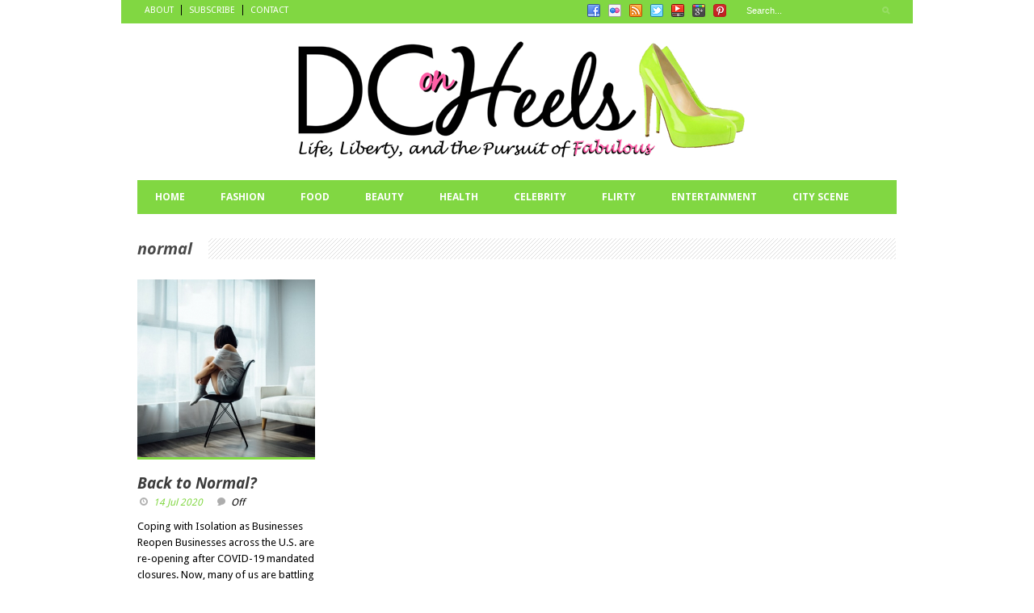

--- FILE ---
content_type: text/html; charset=UTF-8
request_url: http://dconheels.com/tag/normal/
body_size: 11150
content:
<!DOCTYPE html>
<!--[if lt IE 7]> <html class="no-js lt-ie9 lt-ie8 lt-ie7" dir="ltr" lang="en"> <![endif]-->
<!--[if IE 7]>    <html class="no-js lt-ie9 lt-ie8" dir="ltr" lang="en"> <![endif]-->
<!--[if IE 8]>    <html class="no-js lt-ie9" dir="ltr" lang="en"> <![endif]-->
<!--[if gt IE 8]><!--> <html class="no-js" dir="ltr" lang="en"> <!--<![endif]-->
<head>

	<!-- Basic Page Needs
  ================================================== -->
	<meta charset="UTF-8" />
	

	<!--[if lt IE 9]>
		<script src="http://html5shiv.googlecode.com/svn/trunk/html5.js"></script>
	<![endif]-->

	<!-- CSS
  ================================================== -->
	<link rel="stylesheet" href="http://dconheels.com/wp-content/themes/megazine/style.css" type="text/css" />
	
				<meta name="viewport" content="width=device-width, user-scalable=no">
		<link rel="stylesheet" href="http://dconheels.com/wp-content/themes/megazine/stylesheet/foundation-responsive.css">
		
	<!--[if IE 7]>
		<link rel="stylesheet" href="http://dconheels.com/wp-content/themes/megazine/stylesheet/ie7-style.css" /> 
	<![endif]-->	
	
		<style>img:is([sizes="auto" i], [sizes^="auto," i]) { contain-intrinsic-size: 3000px 1500px }</style>
	
		<!-- All in One SEO 4.7.5.1 - aioseo.com -->
		<title>normal | DC on Heels</title>
		<meta name="robots" content="max-image-preview:large" />
		<meta name="google-site-verification" content="google-site-verification=rwUgL1Tp6FrYKGwFdKzzZYwf9eoziOdQRB5fMBWkKXs" />
		<meta name="keywords" content="normal,reopen,covid-19,activities,participate,influenza,cold,medical facilitis,coronavirus,cautious,society,events,bank,gym,hair salon,art show,photo album,online,movie night,virus,community spread,meet-ups,virtual,home,faily,roommates,restaurants,bars,housemates,anger,souse,cook,garden,walk" />
		<link rel="canonical" href="http://dconheels.com/tag/normal/" />
		<meta name="generator" content="All in One SEO (AIOSEO) 4.7.5.1" />
		<meta name="google" content="nositelinkssearchbox" />
		<script type="application/ld+json" class="aioseo-schema">
			{"@context":"https:\/\/schema.org","@graph":[{"@type":"BreadcrumbList","@id":"http:\/\/dconheels.com\/tag\/normal\/#breadcrumblist","itemListElement":[{"@type":"ListItem","@id":"http:\/\/dconheels.com\/#listItem","position":1,"name":"Home","item":"http:\/\/dconheels.com\/","nextItem":"http:\/\/dconheels.com\/tag\/normal\/#listItem"},{"@type":"ListItem","@id":"http:\/\/dconheels.com\/tag\/normal\/#listItem","position":2,"name":"normal","previousItem":"http:\/\/dconheels.com\/#listItem"}]},{"@type":"CollectionPage","@id":"http:\/\/dconheels.com\/tag\/normal\/#collectionpage","url":"http:\/\/dconheels.com\/tag\/normal\/","name":"normal | DC on Heels","inLanguage":"en","isPartOf":{"@id":"http:\/\/dconheels.com\/#website"},"breadcrumb":{"@id":"http:\/\/dconheels.com\/tag\/normal\/#breadcrumblist"}},{"@type":"Organization","@id":"http:\/\/dconheels.com\/#organization","name":"DC on Heels","description":"Life, Liberty and the Pursuit of Fabulous","url":"http:\/\/dconheels.com\/"},{"@type":"WebSite","@id":"http:\/\/dconheels.com\/#website","url":"http:\/\/dconheels.com\/","name":"DC on Heels","description":"Life, Liberty and the Pursuit of Fabulous","inLanguage":"en","publisher":{"@id":"http:\/\/dconheels.com\/#organization"}}]}
		</script>
		<!-- All in One SEO -->

<link rel='dns-prefetch' href='//fonts.googleapis.com' />
<link rel="alternate" type="application/rss+xml" title="DC on Heels &raquo; Feed" href="http://dconheels.com/feed/" />
<link rel="alternate" type="application/rss+xml" title="DC on Heels &raquo; Comments Feed" href="http://dconheels.com/comments/feed/" />
<link rel="alternate" type="application/rss+xml" title="DC on Heels &raquo; normal Tag Feed" href="http://dconheels.com/tag/normal/feed/" />
<!-- This site is powered by Shareaholic - https://shareaholic.com -->
<script type='text/javascript' data-cfasync='false'>
  //<![CDATA[
    _SHR_SETTINGS = {"endpoints":{"local_recs_url":"http:\/\/dconheels.com\/wp-admin\/admin-ajax.php?action=shareaholic_permalink_related","share_counts_url":"http:\/\/dconheels.com\/wp-admin\/admin-ajax.php?action=shareaholic_share_counts_api"}};
  //]]>
</script>
<script type='text/javascript' data-cfasync='false'
        src='//apps.shareaholic.com/assets/pub/shareaholic.js'
        data-shr-siteid='0ae22f8e33bef02be80b3e84f60cb171' async='async' >
</script>

<!-- Shareaholic Content Tags -->
<meta name='shareaholic:site_name' content='DC on Heels' />
<meta name='shareaholic:language' content='en' />
<meta name='shareaholic:article_visibility' content='private' />
<meta name='shareaholic:site_id' content='0ae22f8e33bef02be80b3e84f60cb171' />
<meta name='shareaholic:wp_version' content='8.6.2' />

<!-- Shareaholic Content Tags End -->
<script type="text/javascript">
/* <![CDATA[ */
window._wpemojiSettings = {"baseUrl":"https:\/\/s.w.org\/images\/core\/emoji\/15.0.3\/72x72\/","ext":".png","svgUrl":"https:\/\/s.w.org\/images\/core\/emoji\/15.0.3\/svg\/","svgExt":".svg","source":{"concatemoji":"http:\/\/dconheels.com\/wp-includes\/js\/wp-emoji-release.min.js?ver=6.7.4"}};
/*! This file is auto-generated */
!function(i,n){var o,s,e;function c(e){try{var t={supportTests:e,timestamp:(new Date).valueOf()};sessionStorage.setItem(o,JSON.stringify(t))}catch(e){}}function p(e,t,n){e.clearRect(0,0,e.canvas.width,e.canvas.height),e.fillText(t,0,0);var t=new Uint32Array(e.getImageData(0,0,e.canvas.width,e.canvas.height).data),r=(e.clearRect(0,0,e.canvas.width,e.canvas.height),e.fillText(n,0,0),new Uint32Array(e.getImageData(0,0,e.canvas.width,e.canvas.height).data));return t.every(function(e,t){return e===r[t]})}function u(e,t,n){switch(t){case"flag":return n(e,"\ud83c\udff3\ufe0f\u200d\u26a7\ufe0f","\ud83c\udff3\ufe0f\u200b\u26a7\ufe0f")?!1:!n(e,"\ud83c\uddfa\ud83c\uddf3","\ud83c\uddfa\u200b\ud83c\uddf3")&&!n(e,"\ud83c\udff4\udb40\udc67\udb40\udc62\udb40\udc65\udb40\udc6e\udb40\udc67\udb40\udc7f","\ud83c\udff4\u200b\udb40\udc67\u200b\udb40\udc62\u200b\udb40\udc65\u200b\udb40\udc6e\u200b\udb40\udc67\u200b\udb40\udc7f");case"emoji":return!n(e,"\ud83d\udc26\u200d\u2b1b","\ud83d\udc26\u200b\u2b1b")}return!1}function f(e,t,n){var r="undefined"!=typeof WorkerGlobalScope&&self instanceof WorkerGlobalScope?new OffscreenCanvas(300,150):i.createElement("canvas"),a=r.getContext("2d",{willReadFrequently:!0}),o=(a.textBaseline="top",a.font="600 32px Arial",{});return e.forEach(function(e){o[e]=t(a,e,n)}),o}function t(e){var t=i.createElement("script");t.src=e,t.defer=!0,i.head.appendChild(t)}"undefined"!=typeof Promise&&(o="wpEmojiSettingsSupports",s=["flag","emoji"],n.supports={everything:!0,everythingExceptFlag:!0},e=new Promise(function(e){i.addEventListener("DOMContentLoaded",e,{once:!0})}),new Promise(function(t){var n=function(){try{var e=JSON.parse(sessionStorage.getItem(o));if("object"==typeof e&&"number"==typeof e.timestamp&&(new Date).valueOf()<e.timestamp+604800&&"object"==typeof e.supportTests)return e.supportTests}catch(e){}return null}();if(!n){if("undefined"!=typeof Worker&&"undefined"!=typeof OffscreenCanvas&&"undefined"!=typeof URL&&URL.createObjectURL&&"undefined"!=typeof Blob)try{var e="postMessage("+f.toString()+"("+[JSON.stringify(s),u.toString(),p.toString()].join(",")+"));",r=new Blob([e],{type:"text/javascript"}),a=new Worker(URL.createObjectURL(r),{name:"wpTestEmojiSupports"});return void(a.onmessage=function(e){c(n=e.data),a.terminate(),t(n)})}catch(e){}c(n=f(s,u,p))}t(n)}).then(function(e){for(var t in e)n.supports[t]=e[t],n.supports.everything=n.supports.everything&&n.supports[t],"flag"!==t&&(n.supports.everythingExceptFlag=n.supports.everythingExceptFlag&&n.supports[t]);n.supports.everythingExceptFlag=n.supports.everythingExceptFlag&&!n.supports.flag,n.DOMReady=!1,n.readyCallback=function(){n.DOMReady=!0}}).then(function(){return e}).then(function(){var e;n.supports.everything||(n.readyCallback(),(e=n.source||{}).concatemoji?t(e.concatemoji):e.wpemoji&&e.twemoji&&(t(e.twemoji),t(e.wpemoji)))}))}((window,document),window._wpemojiSettings);
/* ]]> */
</script>
<link rel='stylesheet' id='style-custom-css' href='http://dconheels.com/wp-content/themes/megazine/style-custom.css?ver=6.7.4' type='text/css' media='all' />
<link rel='stylesheet' id='Google-Font-css' href='http://fonts.googleapis.com/css?family=Droid+Sans%3Asubset%3Dlatin%3An%2Ci%2Cb%2Cbi%7CDroid+Serif%3Asubset%3Dlatin%3An%2Ci%2Cb%2Cbi%7COpen+Sans%3Asubset%3Dlatin%3An%2Ci%2Cb%2Cbi%7C&#038;ver=6.7.4' type='text/css' media='all' />
<style id='wp-emoji-styles-inline-css' type='text/css'>

	img.wp-smiley, img.emoji {
		display: inline !important;
		border: none !important;
		box-shadow: none !important;
		height: 1em !important;
		width: 1em !important;
		margin: 0 0.07em !important;
		vertical-align: -0.1em !important;
		background: none !important;
		padding: 0 !important;
	}
</style>
<link rel='stylesheet' id='wp-block-library-css' href='http://dconheels.com/wp-includes/css/dist/block-library/style.min.css?ver=6.7.4' type='text/css' media='all' />
<style id='classic-theme-styles-inline-css' type='text/css'>
/*! This file is auto-generated */
.wp-block-button__link{color:#fff;background-color:#32373c;border-radius:9999px;box-shadow:none;text-decoration:none;padding:calc(.667em + 2px) calc(1.333em + 2px);font-size:1.125em}.wp-block-file__button{background:#32373c;color:#fff;text-decoration:none}
</style>
<style id='global-styles-inline-css' type='text/css'>
:root{--wp--preset--aspect-ratio--square: 1;--wp--preset--aspect-ratio--4-3: 4/3;--wp--preset--aspect-ratio--3-4: 3/4;--wp--preset--aspect-ratio--3-2: 3/2;--wp--preset--aspect-ratio--2-3: 2/3;--wp--preset--aspect-ratio--16-9: 16/9;--wp--preset--aspect-ratio--9-16: 9/16;--wp--preset--color--black: #000000;--wp--preset--color--cyan-bluish-gray: #abb8c3;--wp--preset--color--white: #ffffff;--wp--preset--color--pale-pink: #f78da7;--wp--preset--color--vivid-red: #cf2e2e;--wp--preset--color--luminous-vivid-orange: #ff6900;--wp--preset--color--luminous-vivid-amber: #fcb900;--wp--preset--color--light-green-cyan: #7bdcb5;--wp--preset--color--vivid-green-cyan: #00d084;--wp--preset--color--pale-cyan-blue: #8ed1fc;--wp--preset--color--vivid-cyan-blue: #0693e3;--wp--preset--color--vivid-purple: #9b51e0;--wp--preset--gradient--vivid-cyan-blue-to-vivid-purple: linear-gradient(135deg,rgba(6,147,227,1) 0%,rgb(155,81,224) 100%);--wp--preset--gradient--light-green-cyan-to-vivid-green-cyan: linear-gradient(135deg,rgb(122,220,180) 0%,rgb(0,208,130) 100%);--wp--preset--gradient--luminous-vivid-amber-to-luminous-vivid-orange: linear-gradient(135deg,rgba(252,185,0,1) 0%,rgba(255,105,0,1) 100%);--wp--preset--gradient--luminous-vivid-orange-to-vivid-red: linear-gradient(135deg,rgba(255,105,0,1) 0%,rgb(207,46,46) 100%);--wp--preset--gradient--very-light-gray-to-cyan-bluish-gray: linear-gradient(135deg,rgb(238,238,238) 0%,rgb(169,184,195) 100%);--wp--preset--gradient--cool-to-warm-spectrum: linear-gradient(135deg,rgb(74,234,220) 0%,rgb(151,120,209) 20%,rgb(207,42,186) 40%,rgb(238,44,130) 60%,rgb(251,105,98) 80%,rgb(254,248,76) 100%);--wp--preset--gradient--blush-light-purple: linear-gradient(135deg,rgb(255,206,236) 0%,rgb(152,150,240) 100%);--wp--preset--gradient--blush-bordeaux: linear-gradient(135deg,rgb(254,205,165) 0%,rgb(254,45,45) 50%,rgb(107,0,62) 100%);--wp--preset--gradient--luminous-dusk: linear-gradient(135deg,rgb(255,203,112) 0%,rgb(199,81,192) 50%,rgb(65,88,208) 100%);--wp--preset--gradient--pale-ocean: linear-gradient(135deg,rgb(255,245,203) 0%,rgb(182,227,212) 50%,rgb(51,167,181) 100%);--wp--preset--gradient--electric-grass: linear-gradient(135deg,rgb(202,248,128) 0%,rgb(113,206,126) 100%);--wp--preset--gradient--midnight: linear-gradient(135deg,rgb(2,3,129) 0%,rgb(40,116,252) 100%);--wp--preset--font-size--small: 13px;--wp--preset--font-size--medium: 20px;--wp--preset--font-size--large: 36px;--wp--preset--font-size--x-large: 42px;--wp--preset--spacing--20: 0.44rem;--wp--preset--spacing--30: 0.67rem;--wp--preset--spacing--40: 1rem;--wp--preset--spacing--50: 1.5rem;--wp--preset--spacing--60: 2.25rem;--wp--preset--spacing--70: 3.38rem;--wp--preset--spacing--80: 5.06rem;--wp--preset--shadow--natural: 6px 6px 9px rgba(0, 0, 0, 0.2);--wp--preset--shadow--deep: 12px 12px 50px rgba(0, 0, 0, 0.4);--wp--preset--shadow--sharp: 6px 6px 0px rgba(0, 0, 0, 0.2);--wp--preset--shadow--outlined: 6px 6px 0px -3px rgba(255, 255, 255, 1), 6px 6px rgba(0, 0, 0, 1);--wp--preset--shadow--crisp: 6px 6px 0px rgba(0, 0, 0, 1);}:where(.is-layout-flex){gap: 0.5em;}:where(.is-layout-grid){gap: 0.5em;}body .is-layout-flex{display: flex;}.is-layout-flex{flex-wrap: wrap;align-items: center;}.is-layout-flex > :is(*, div){margin: 0;}body .is-layout-grid{display: grid;}.is-layout-grid > :is(*, div){margin: 0;}:where(.wp-block-columns.is-layout-flex){gap: 2em;}:where(.wp-block-columns.is-layout-grid){gap: 2em;}:where(.wp-block-post-template.is-layout-flex){gap: 1.25em;}:where(.wp-block-post-template.is-layout-grid){gap: 1.25em;}.has-black-color{color: var(--wp--preset--color--black) !important;}.has-cyan-bluish-gray-color{color: var(--wp--preset--color--cyan-bluish-gray) !important;}.has-white-color{color: var(--wp--preset--color--white) !important;}.has-pale-pink-color{color: var(--wp--preset--color--pale-pink) !important;}.has-vivid-red-color{color: var(--wp--preset--color--vivid-red) !important;}.has-luminous-vivid-orange-color{color: var(--wp--preset--color--luminous-vivid-orange) !important;}.has-luminous-vivid-amber-color{color: var(--wp--preset--color--luminous-vivid-amber) !important;}.has-light-green-cyan-color{color: var(--wp--preset--color--light-green-cyan) !important;}.has-vivid-green-cyan-color{color: var(--wp--preset--color--vivid-green-cyan) !important;}.has-pale-cyan-blue-color{color: var(--wp--preset--color--pale-cyan-blue) !important;}.has-vivid-cyan-blue-color{color: var(--wp--preset--color--vivid-cyan-blue) !important;}.has-vivid-purple-color{color: var(--wp--preset--color--vivid-purple) !important;}.has-black-background-color{background-color: var(--wp--preset--color--black) !important;}.has-cyan-bluish-gray-background-color{background-color: var(--wp--preset--color--cyan-bluish-gray) !important;}.has-white-background-color{background-color: var(--wp--preset--color--white) !important;}.has-pale-pink-background-color{background-color: var(--wp--preset--color--pale-pink) !important;}.has-vivid-red-background-color{background-color: var(--wp--preset--color--vivid-red) !important;}.has-luminous-vivid-orange-background-color{background-color: var(--wp--preset--color--luminous-vivid-orange) !important;}.has-luminous-vivid-amber-background-color{background-color: var(--wp--preset--color--luminous-vivid-amber) !important;}.has-light-green-cyan-background-color{background-color: var(--wp--preset--color--light-green-cyan) !important;}.has-vivid-green-cyan-background-color{background-color: var(--wp--preset--color--vivid-green-cyan) !important;}.has-pale-cyan-blue-background-color{background-color: var(--wp--preset--color--pale-cyan-blue) !important;}.has-vivid-cyan-blue-background-color{background-color: var(--wp--preset--color--vivid-cyan-blue) !important;}.has-vivid-purple-background-color{background-color: var(--wp--preset--color--vivid-purple) !important;}.has-black-border-color{border-color: var(--wp--preset--color--black) !important;}.has-cyan-bluish-gray-border-color{border-color: var(--wp--preset--color--cyan-bluish-gray) !important;}.has-white-border-color{border-color: var(--wp--preset--color--white) !important;}.has-pale-pink-border-color{border-color: var(--wp--preset--color--pale-pink) !important;}.has-vivid-red-border-color{border-color: var(--wp--preset--color--vivid-red) !important;}.has-luminous-vivid-orange-border-color{border-color: var(--wp--preset--color--luminous-vivid-orange) !important;}.has-luminous-vivid-amber-border-color{border-color: var(--wp--preset--color--luminous-vivid-amber) !important;}.has-light-green-cyan-border-color{border-color: var(--wp--preset--color--light-green-cyan) !important;}.has-vivid-green-cyan-border-color{border-color: var(--wp--preset--color--vivid-green-cyan) !important;}.has-pale-cyan-blue-border-color{border-color: var(--wp--preset--color--pale-cyan-blue) !important;}.has-vivid-cyan-blue-border-color{border-color: var(--wp--preset--color--vivid-cyan-blue) !important;}.has-vivid-purple-border-color{border-color: var(--wp--preset--color--vivid-purple) !important;}.has-vivid-cyan-blue-to-vivid-purple-gradient-background{background: var(--wp--preset--gradient--vivid-cyan-blue-to-vivid-purple) !important;}.has-light-green-cyan-to-vivid-green-cyan-gradient-background{background: var(--wp--preset--gradient--light-green-cyan-to-vivid-green-cyan) !important;}.has-luminous-vivid-amber-to-luminous-vivid-orange-gradient-background{background: var(--wp--preset--gradient--luminous-vivid-amber-to-luminous-vivid-orange) !important;}.has-luminous-vivid-orange-to-vivid-red-gradient-background{background: var(--wp--preset--gradient--luminous-vivid-orange-to-vivid-red) !important;}.has-very-light-gray-to-cyan-bluish-gray-gradient-background{background: var(--wp--preset--gradient--very-light-gray-to-cyan-bluish-gray) !important;}.has-cool-to-warm-spectrum-gradient-background{background: var(--wp--preset--gradient--cool-to-warm-spectrum) !important;}.has-blush-light-purple-gradient-background{background: var(--wp--preset--gradient--blush-light-purple) !important;}.has-blush-bordeaux-gradient-background{background: var(--wp--preset--gradient--blush-bordeaux) !important;}.has-luminous-dusk-gradient-background{background: var(--wp--preset--gradient--luminous-dusk) !important;}.has-pale-ocean-gradient-background{background: var(--wp--preset--gradient--pale-ocean) !important;}.has-electric-grass-gradient-background{background: var(--wp--preset--gradient--electric-grass) !important;}.has-midnight-gradient-background{background: var(--wp--preset--gradient--midnight) !important;}.has-small-font-size{font-size: var(--wp--preset--font-size--small) !important;}.has-medium-font-size{font-size: var(--wp--preset--font-size--medium) !important;}.has-large-font-size{font-size: var(--wp--preset--font-size--large) !important;}.has-x-large-font-size{font-size: var(--wp--preset--font-size--x-large) !important;}
:where(.wp-block-post-template.is-layout-flex){gap: 1.25em;}:where(.wp-block-post-template.is-layout-grid){gap: 1.25em;}
:where(.wp-block-columns.is-layout-flex){gap: 2em;}:where(.wp-block-columns.is-layout-grid){gap: 2em;}
:root :where(.wp-block-pullquote){font-size: 1.5em;line-height: 1.6;}
</style>
<link rel='stylesheet' id='superfish-css' href='http://dconheels.com/wp-content/themes/megazine/stylesheet/superfish.css?ver=6.7.4' type='text/css' media='all' />
<link rel='stylesheet' id='fancybox-css' href='http://dconheels.com/wp-content/themes/megazine/stylesheet/fancybox.css?ver=6.7.4' type='text/css' media='all' />
<link rel='stylesheet' id='fancybox-thumbs-css' href='http://dconheels.com/wp-content/themes/megazine/stylesheet/jquery.fancybox-thumbs.css?ver=6.7.4' type='text/css' media='all' />
<link rel='stylesheet' id='flex-slider-css' href='http://dconheels.com/wp-content/themes/megazine/stylesheet/flexslider.css?ver=6.7.4' type='text/css' media='all' />
<script type="text/javascript" src="http://dconheels.com/wp-includes/js/jquery/jquery.min.js?ver=3.7.1" id="jquery-core-js"></script>
<script type="text/javascript" src="http://dconheels.com/wp-includes/js/jquery/jquery-migrate.min.js?ver=3.4.1" id="jquery-migrate-js"></script>
<script type="text/javascript" src="http://dconheels.com/wp-content/themes/megazine/javascript/cufon.js?ver=1.0" id="Cufon-js"></script>
<script type="text/javascript" src="http://dconheels.com/wp-content/themes/megazine/javascript/jquery.fitvids.js?ver=1.0" id="fitvids-js"></script>
<link rel="https://api.w.org/" href="http://dconheels.com/wp-json/" /><link rel="alternate" title="JSON" type="application/json" href="http://dconheels.com/wp-json/wp/v2/tags/35225" /><link rel="EditURI" type="application/rsd+xml" title="RSD" href="http://dconheels.com/xmlrpc.php?rsd" />
<meta name="generator" content="WordPress 6.7.4" />
	
<!--[if lt IE 9]>
<style type="text/css">
	div.shortcode-dropcap.circle{
		z-index: 1000;
		position: relative;
		behavior: url(http://dconheels.com/wp-content/themes/megazine/stylesheet/ie-fix/PIE.php);
	}
	div.search-wrapper .search-text{ width: 185px; }
	div.feedback-wrapper a{ left: 0px; }
	div.top-navigation-left{ width: 50%; text-align: left; }
	span.hover-link, span.hover-video, span.hover-zoom{ display: none !important; }
	div.top-post-slider .flexslider ul.slides .flex-caption a{ display: block; }
	div.recent-comment-widget .recent-comment-widget-thumbnail{ width: 55px; }
</style>
<![endif]-->
<style type="text/css">.saboxplugin-wrap{-webkit-box-sizing:border-box;-moz-box-sizing:border-box;-ms-box-sizing:border-box;box-sizing:border-box;border:1px solid #eee;width:100%;clear:both;display:block;overflow:hidden;word-wrap:break-word;position:relative}.saboxplugin-wrap .saboxplugin-gravatar{float:left;padding:0 20px 20px 20px}.saboxplugin-wrap .saboxplugin-gravatar img{max-width:100px;height:auto;border-radius:0;}.saboxplugin-wrap .saboxplugin-authorname{font-size:18px;line-height:1;margin:20px 0 0 20px;display:block}.saboxplugin-wrap .saboxplugin-authorname a{text-decoration:none}.saboxplugin-wrap .saboxplugin-authorname a:focus{outline:0}.saboxplugin-wrap .saboxplugin-desc{display:block;margin:5px 20px}.saboxplugin-wrap .saboxplugin-desc a{text-decoration:underline}.saboxplugin-wrap .saboxplugin-desc p{margin:5px 0 12px}.saboxplugin-wrap .saboxplugin-web{margin:0 20px 15px;text-align:left}.saboxplugin-wrap .sab-web-position{text-align:right}.saboxplugin-wrap .saboxplugin-web a{color:#ccc;text-decoration:none}.saboxplugin-wrap .saboxplugin-socials{position:relative;display:block;background:#fcfcfc;padding:5px;border-top:1px solid #eee}.saboxplugin-wrap .saboxplugin-socials a svg{width:20px;height:20px}.saboxplugin-wrap .saboxplugin-socials a svg .st2{fill:#fff; transform-origin:center center;}.saboxplugin-wrap .saboxplugin-socials a svg .st1{fill:rgba(0,0,0,.3)}.saboxplugin-wrap .saboxplugin-socials a:hover{opacity:.8;-webkit-transition:opacity .4s;-moz-transition:opacity .4s;-o-transition:opacity .4s;transition:opacity .4s;box-shadow:none!important;-webkit-box-shadow:none!important}.saboxplugin-wrap .saboxplugin-socials .saboxplugin-icon-color{box-shadow:none;padding:0;border:0;-webkit-transition:opacity .4s;-moz-transition:opacity .4s;-o-transition:opacity .4s;transition:opacity .4s;display:inline-block;color:#fff;font-size:0;text-decoration:inherit;margin:5px;-webkit-border-radius:0;-moz-border-radius:0;-ms-border-radius:0;-o-border-radius:0;border-radius:0;overflow:hidden}.saboxplugin-wrap .saboxplugin-socials .saboxplugin-icon-grey{text-decoration:inherit;box-shadow:none;position:relative;display:-moz-inline-stack;display:inline-block;vertical-align:middle;zoom:1;margin:10px 5px;color:#444;fill:#444}.clearfix:after,.clearfix:before{content:' ';display:table;line-height:0;clear:both}.ie7 .clearfix{zoom:1}.saboxplugin-socials.sabox-colored .saboxplugin-icon-color .sab-twitch{border-color:#38245c}.saboxplugin-socials.sabox-colored .saboxplugin-icon-color .sab-addthis{border-color:#e91c00}.saboxplugin-socials.sabox-colored .saboxplugin-icon-color .sab-behance{border-color:#003eb0}.saboxplugin-socials.sabox-colored .saboxplugin-icon-color .sab-delicious{border-color:#06c}.saboxplugin-socials.sabox-colored .saboxplugin-icon-color .sab-deviantart{border-color:#036824}.saboxplugin-socials.sabox-colored .saboxplugin-icon-color .sab-digg{border-color:#00327c}.saboxplugin-socials.sabox-colored .saboxplugin-icon-color .sab-dribbble{border-color:#ba1655}.saboxplugin-socials.sabox-colored .saboxplugin-icon-color .sab-facebook{border-color:#1e2e4f}.saboxplugin-socials.sabox-colored .saboxplugin-icon-color .sab-flickr{border-color:#003576}.saboxplugin-socials.sabox-colored .saboxplugin-icon-color .sab-github{border-color:#264874}.saboxplugin-socials.sabox-colored .saboxplugin-icon-color .sab-google{border-color:#0b51c5}.saboxplugin-socials.sabox-colored .saboxplugin-icon-color .sab-googleplus{border-color:#96271a}.saboxplugin-socials.sabox-colored .saboxplugin-icon-color .sab-html5{border-color:#902e13}.saboxplugin-socials.sabox-colored .saboxplugin-icon-color .sab-instagram{border-color:#1630aa}.saboxplugin-socials.sabox-colored .saboxplugin-icon-color .sab-linkedin{border-color:#00344f}.saboxplugin-socials.sabox-colored .saboxplugin-icon-color .sab-pinterest{border-color:#5b040e}.saboxplugin-socials.sabox-colored .saboxplugin-icon-color .sab-reddit{border-color:#992900}.saboxplugin-socials.sabox-colored .saboxplugin-icon-color .sab-rss{border-color:#a43b0a}.saboxplugin-socials.sabox-colored .saboxplugin-icon-color .sab-sharethis{border-color:#5d8420}.saboxplugin-socials.sabox-colored .saboxplugin-icon-color .sab-skype{border-color:#00658a}.saboxplugin-socials.sabox-colored .saboxplugin-icon-color .sab-soundcloud{border-color:#995200}.saboxplugin-socials.sabox-colored .saboxplugin-icon-color .sab-spotify{border-color:#0f612c}.saboxplugin-socials.sabox-colored .saboxplugin-icon-color .sab-stackoverflow{border-color:#a95009}.saboxplugin-socials.sabox-colored .saboxplugin-icon-color .sab-steam{border-color:#006388}.saboxplugin-socials.sabox-colored .saboxplugin-icon-color .sab-user_email{border-color:#b84e05}.saboxplugin-socials.sabox-colored .saboxplugin-icon-color .sab-stumbleUpon{border-color:#9b280e}.saboxplugin-socials.sabox-colored .saboxplugin-icon-color .sab-tumblr{border-color:#10151b}.saboxplugin-socials.sabox-colored .saboxplugin-icon-color .sab-twitter{border-color:#0967a0}.saboxplugin-socials.sabox-colored .saboxplugin-icon-color .sab-vimeo{border-color:#0d7091}.saboxplugin-socials.sabox-colored .saboxplugin-icon-color .sab-windows{border-color:#003f71}.saboxplugin-socials.sabox-colored .saboxplugin-icon-color .sab-whatsapp{border-color:#003f71}.saboxplugin-socials.sabox-colored .saboxplugin-icon-color .sab-wordpress{border-color:#0f3647}.saboxplugin-socials.sabox-colored .saboxplugin-icon-color .sab-yahoo{border-color:#14002d}.saboxplugin-socials.sabox-colored .saboxplugin-icon-color .sab-youtube{border-color:#900}.saboxplugin-socials.sabox-colored .saboxplugin-icon-color .sab-xing{border-color:#000202}.saboxplugin-socials.sabox-colored .saboxplugin-icon-color .sab-mixcloud{border-color:#2475a0}.saboxplugin-socials.sabox-colored .saboxplugin-icon-color .sab-vk{border-color:#243549}.saboxplugin-socials.sabox-colored .saboxplugin-icon-color .sab-medium{border-color:#00452c}.saboxplugin-socials.sabox-colored .saboxplugin-icon-color .sab-quora{border-color:#420e00}.saboxplugin-socials.sabox-colored .saboxplugin-icon-color .sab-meetup{border-color:#9b181c}.saboxplugin-socials.sabox-colored .saboxplugin-icon-color .sab-goodreads{border-color:#000}.saboxplugin-socials.sabox-colored .saboxplugin-icon-color .sab-snapchat{border-color:#999700}.saboxplugin-socials.sabox-colored .saboxplugin-icon-color .sab-500px{border-color:#00557f}.saboxplugin-socials.sabox-colored .saboxplugin-icon-color .sab-mastodont{border-color:#185886}.sabox-plus-item{margin-bottom:20px}@media screen and (max-width:480px){.saboxplugin-wrap{text-align:center}.saboxplugin-wrap .saboxplugin-gravatar{float:none;padding:20px 0;text-align:center;margin:0 auto;display:block}.saboxplugin-wrap .saboxplugin-gravatar img{float:none;display:inline-block;display:-moz-inline-stack;vertical-align:middle;zoom:1}.saboxplugin-wrap .saboxplugin-desc{margin:0 10px 20px;text-align:center}.saboxplugin-wrap .saboxplugin-authorname{text-align:center;margin:10px 0 20px}}body .saboxplugin-authorname a,body .saboxplugin-authorname a:hover{box-shadow:none;-webkit-box-shadow:none}a.sab-profile-edit{font-size:16px!important;line-height:1!important}.sab-edit-settings a,a.sab-profile-edit{color:#0073aa!important;box-shadow:none!important;-webkit-box-shadow:none!important}.sab-edit-settings{margin-right:15px;position:absolute;right:0;z-index:2;bottom:10px;line-height:20px}.sab-edit-settings i{margin-left:5px}.saboxplugin-socials{line-height:1!important}.rtl .saboxplugin-wrap .saboxplugin-gravatar{float:right}.rtl .saboxplugin-wrap .saboxplugin-authorname{display:flex;align-items:center}.rtl .saboxplugin-wrap .saboxplugin-authorname .sab-profile-edit{margin-right:10px}.rtl .sab-edit-settings{right:auto;left:0}img.sab-custom-avatar{max-width:75px;}.saboxplugin-wrap {border-color:#81d742;}.saboxplugin-wrap .saboxplugin-socials {border-color:#81d742;}.saboxplugin-wrap {background-color:#ffffff;}.saboxplugin-wrap .saboxplugin-authorname a,.saboxplugin-wrap .saboxplugin-authorname span {color:#81d742;}.saboxplugin-wrap {margin-top:0px; margin-bottom:0px; padding: 0px 0px }.saboxplugin-wrap .saboxplugin-authorname {font-size:18px; line-height:25px;}.saboxplugin-wrap .saboxplugin-desc p, .saboxplugin-wrap .saboxplugin-desc {font-size:14px !important; line-height:21px !important;}.saboxplugin-wrap .saboxplugin-web {font-size:14px;}.saboxplugin-wrap .saboxplugin-socials a svg {width:18px;height:18px;}</style>		<style type="text/css" id="wp-custom-css">
			img.size-large {    width: 100%;}
.wp-caption img{    width : 100% !important;  }		</style>
		<link rel="shortcut icon" href="http://dconheels.com/wp-content/uploads/2012/10/favicon.ico" type="image/x-icon" /><link rel="image_src" href="http://dconheels.com/wp-content/uploads/2020/07/anthony-tran-vXymirxr5ac-unsplash-150x150.jpg" />	
</head>
<body class="archive tag tag-normal tag-35225">

<div class="body-wrapper">
<div class="container-wrapper">
				<div class="top-navigation-wrapper container wrapper">
			<div class="top-navigation ">
				<div class="top-navigation-left"><div class="menu-top-menu-container"><ul id="menu-top-menu" class="menu"><li id="menu-item-13835" class="menu-item menu-item-type-post_type menu-item-object-page menu-item-13835"><a href="http://dconheels.com/about/">ABOUT</a></li>
<li id="menu-item-11016" class="menu-item menu-item-type-custom menu-item-object-custom menu-item-11016"><a href="http://dconheels.com/?feed=rss2">SUBSCRIBE</a></li>
<li id="menu-item-40812" class="menu-item menu-item-type-post_type menu-item-object-page menu-item-40812"><a href="http://dconheels.com/contact/">CONTACT</a></li>
</ul></div></div>				
				<div class="top-navigation-right">
					<!-- Get Social Icons -->
					<div id="gdl-social-icon" class="social-wrapper">
						<div class="social-icon-wrapper">
							<div class="social-icon"><a target="_blank" href="http://www.facebook.com/dconheels"><img src="http://dconheels.com/wp-content/themes/megazine/images/icon/social-icon/facebook.png" alt="facebook"/></a></div><div class="social-icon"><a target="_blank" href="http://www.flickr.com/people/dconheels"><img src="http://dconheels.com/wp-content/themes/megazine/images/icon/social-icon/flickr.png" alt="flickr"/></a></div><div class="social-icon"><a target="_blank" href="http://dconheels.com/feed"><img src="http://dconheels.com/wp-content/themes/megazine/images/icon/social-icon/rss.png" alt="rss"/></a></div><div class="social-icon"><a target="_blank" href="http://twitter.com/dconheels"><img src="http://dconheels.com/wp-content/themes/megazine/images/icon/social-icon/twitter.png" alt="twitter"/></a></div><div class="social-icon"><a target="_blank" href="http://www.youtube.com/dconheels"><img src="http://dconheels.com/wp-content/themes/megazine/images/icon/social-icon/youtube.png" alt="youtube"/></a></div><div class="social-icon"><a target="_blank" href="http://plus.google.com/117679853643769403487"><img src="http://dconheels.com/wp-content/themes/megazine/images/icon/social-icon/google-plus.png" alt="google_plus"/></a></div><div class="social-icon"><a target="_blank" href="http://pinterest.com/vanessacamozzi/"><img src="http://dconheels.com/wp-content/themes/megazine/images/icon/social-icon/pinterest.png" alt="pinterest"/></a></div>						</div> <!-- social icon wrapper -->
					</div> <!-- social wrapper -->	

					<!-- search form -->
										<div class="top-search-form">
						<div class="search-wrapper">
							<div class="gdl-search-form">
								<form method="get" id="searchform" action="http://dconheels.com/">
																		<div class="search-text">
										<input type="text" value="Search..." name="s" id="s" autocomplete="off" data-default="Search..." />
									</div>
									<input type="submit" id="searchsubmit" />
									<div class="clear"></div>
								</form>
							</div>
						</div>		
					</div>		
										
					
				</div> <!-- top navigation right -->
				
				<div class="clear"></div>
			</div> <!-- top navigation -->
			<div class="top-navigation-wrapper-gimmick"></div>
		</div> <!-- top navigation wrapper -->
	 

	<div class="header-wrapper main container">
			
		<!-- Get Logo -->
		<div class="logo-wrapper">
			<a href="http://dconheels.com"><img src="http://dconheels.com/wp-content/uploads/2012/09/dcoh_logo.png" alt=""/></a>		</div>
		
		<!-- Navigation -->
		<div class="clear"></div>
		<div class="wpsr_floatbts_anchor"></div>
		<div class="gdl-navigation-wrapper">
			<div class="responsive-menu-wrapper"><select id="menu-main" class="menu dropdown-menu"><option value="" class="blank">&#8212; Main Menu &#8212;</option><option class="menu-item menu-item-type-post_type menu-item-object-page menu-item-home menu-item-8494 menu-item-depth-0" value="http://dconheels.com/">HOME</option>
<option class="menu-item menu-item-type-post_type menu-item-object-page menu-item-9872 menu-item-depth-0" value="http://dconheels.com/fashion-2/">FASHION</option>
<option class="menu-item menu-item-type-post_type menu-item-object-page menu-item-9874 menu-item-depth-0" value="http://dconheels.com/foodie/">FOOD</option>
<option class="menu-item menu-item-type-post_type menu-item-object-page menu-item-9877 menu-item-depth-0" value="http://dconheels.com/beauty/">BEAUTY</option>
<option class="menu-item menu-item-type-post_type menu-item-object-page menu-item-9879 menu-item-depth-0" value="http://dconheels.com/healthy/">HEALTH</option>
<option class="menu-item menu-item-type-post_type menu-item-object-page menu-item-9882 menu-item-depth-0" value="http://dconheels.com/celebrity/">CELEBRITY</option>
<option class="menu-item menu-item-type-post_type menu-item-object-page menu-item-9886 menu-item-depth-0" value="http://dconheels.com/flirty/">FLIRTY</option>
<option class="menu-item menu-item-type-post_type menu-item-object-page menu-item-9887 menu-item-depth-0" value="http://dconheels.com/entertainment/">ENTERTAINMENT</option>
<option class="menu-item menu-item-type-post_type menu-item-object-page menu-item-13850 menu-item-depth-0" value="http://dconheels.com/city-scene/">CITY SCENE</option>
</select></div><div class="navigation-wrapper"><div id="main-superfish-wrapper" class="menu-wrapper"><ul id="menu-main-1" class="sf-menu"><li id="menu-item-8494" class="menu-item menu-item-type-post_type menu-item-object-page menu-item-home menu-item-8494"><a href="http://dconheels.com/">HOME</a></li>
<li id="menu-item-9872" class="menu-item menu-item-type-post_type menu-item-object-page menu-item-9872"><a href="http://dconheels.com/fashion-2/">FASHION</a></li>
<li id="menu-item-9874" class="menu-item menu-item-type-post_type menu-item-object-page menu-item-9874"><a href="http://dconheels.com/foodie/">FOOD</a></li>
<li id="menu-item-9877" class="menu-item menu-item-type-post_type menu-item-object-page menu-item-9877"><a href="http://dconheels.com/beauty/">BEAUTY</a></li>
<li id="menu-item-9879" class="menu-item menu-item-type-post_type menu-item-object-page menu-item-9879"><a href="http://dconheels.com/healthy/">HEALTH</a></li>
<li id="menu-item-9882" class="menu-item menu-item-type-post_type menu-item-object-page menu-item-9882"><a href="http://dconheels.com/celebrity/">CELEBRITY</a></li>
<li id="menu-item-9886" class="menu-item menu-item-type-post_type menu-item-object-page menu-item-9886"><a href="http://dconheels.com/flirty/">FLIRTY</a></li>
<li id="menu-item-9887" class="menu-item menu-item-type-post_type menu-item-object-page menu-item-9887"><a href="http://dconheels.com/entertainment/">ENTERTAINMENT</a></li>
<li id="menu-item-13850" class="menu-item menu-item-type-post_type menu-item-object-page menu-item-13850"><a href="http://dconheels.com/city-scene/">CITY SCENE</a></li>
</ul></div></div>			<div class="clear"></div>
		</div>
		
	</div> <!-- header wrapper container -->
	
	<div class="content-wrapper main container">
	
				<div class="page-wrapper archive-page ">
		<div class="row"><div class="gdl-page-left mb0 twelve columns"><div class="row"><div class="gdl-page-item mb20 twelve columns"><div class="gdl-header-wrapper"><h1 class="gdl-header-title">normal</h1><div class="gdl-header-gimmick right"></div><div class="clear"></div></div><div id="blog-item-holder" class="blog-item-holder"><div class="row"><div class="three columns gdl-blog-grid"><div class="blog-content-wrapper"><div class="blog-media-wrapper gdl-image"><a href="http://dconheels.com/2020/07/14/back-to-normal/"><img src="http://dconheels.com/wp-content/uploads/2020/07/anthony-tran-vXymirxr5ac-unsplash-380x380.jpg" alt="A woman sits on a chair in her living room looking out the window. (Photo: Anthony Tran/Unsplash)"/></a></div><div class="blog-context-wrapper"><h2 class="blog-title"><a href="http://dconheels.com/2020/07/14/back-to-normal/">Back to Normal?</a></h2><div class="blog-info-wrapper"><div class="blog-date-wrapper"><a href="http://dconheels.com/2020/07/14/" >14 Jul 2020</a></div><div class="blog-author"><a href="http://dconheels.com/author/guestcontributor/" title="Posts by Guest Author" rel="author">Guest Author</a></div><div class="blog-comment"><span>Off</span></div><div class="blog-tag"><a href="http://dconheels.com/tag/activities/" rel="tag">activities</a>, <a href="http://dconheels.com/tag/anger/" rel="tag">anger</a>, <a href="http://dconheels.com/tag/art-show/" rel="tag">art show</a>, <a href="http://dconheels.com/tag/bank/" rel="tag">bank</a>, <a href="http://dconheels.com/tag/bars/" rel="tag">Bars</a>, <a href="http://dconheels.com/tag/cautious/" rel="tag">cautious</a>, <a href="http://dconheels.com/tag/cold/" rel="tag">cold</a>, <a href="http://dconheels.com/tag/community-spread/" rel="tag">community spread</a>, <a href="http://dconheels.com/tag/cook/" rel="tag">cook</a>, <a href="http://dconheels.com/tag/coronavirus/" rel="tag">coronavirus</a>, <a href="http://dconheels.com/tag/covid-19/" rel="tag">COVID-19</a>, <a href="http://dconheels.com/tag/events/" rel="tag">events</a>, <a href="http://dconheels.com/tag/faily/" rel="tag">faily</a>, <a href="http://dconheels.com/tag/garden/" rel="tag">garden</a>, <a href="http://dconheels.com/tag/gym/" rel="tag">gym</a>, <a href="http://dconheels.com/tag/hair-salon/" rel="tag">hair salon</a>, <a href="http://dconheels.com/tag/home/" rel="tag">Home</a>, <a href="http://dconheels.com/tag/housemates/" rel="tag">housemates</a>, <a href="http://dconheels.com/tag/influenza/" rel="tag">influenza</a>, <a href="http://dconheels.com/tag/medical-facilitis/" rel="tag">medical facilitis</a>, <a href="http://dconheels.com/tag/meet-ups/" rel="tag">meet ups</a>, <a href="http://dconheels.com/tag/movie-night/" rel="tag">movie night</a>, <a href="http://dconheels.com/tag/normal/" rel="tag">normal</a>, <a href="http://dconheels.com/tag/online/" rel="tag">online</a>, <a href="http://dconheels.com/tag/participate/" rel="tag">participate</a>, <a href="http://dconheels.com/tag/photo-album/" rel="tag">photo album</a>, <a href="http://dconheels.com/tag/reopen/" rel="tag">reopen</a>, <a href="http://dconheels.com/tag/restaurants/" rel="tag">restaurants</a>, <a href="http://dconheels.com/tag/roommates/" rel="tag">roommates</a>, <a href="http://dconheels.com/tag/society/" rel="tag">Society</a>, <a href="http://dconheels.com/tag/souse/" rel="tag">souse</a>, <a href="http://dconheels.com/tag/virtual/" rel="tag">virtual</a>, <a href="http://dconheels.com/tag/virus/" rel="tag">virus</a>, <a href="http://dconheels.com/tag/walk/" rel="tag">walk</a></div><div class="clear"></div></div><div class="blog-content">Coping with Isolation as Businesses Reopen Businesses across the U.S. are re-opening after COVID-19 mandated closures. Now, many of us are battling with the desire to participate in our usual summer social activities yet still understand that it is too soon to return to our<div class="clear"></div><a class="blog-continue-reading" href="http://dconheels.com/2020/07/14/back-to-normal/"> Read More</a><div class="clear"></div></div></div><div class="clear"></div></div></div></div></div><div class="clear"></div></div><div class="clear"></div></div></div><div class="clear"></div></div>		<div class="clear"></div>
	</div> <!-- page wrapper -->
	</div> <!-- content wrapper -->
	
	<!-- Get Footer Widget -->
				<div class="footer-top-bar"></div>	
		<div class="footer-wrapper container">
			<div class="footer-container">
				<div class="footer-widget-wrapper">
					<div class="row">
						<div class="four columns gdl-footer-1 mb0"></div><div class="four columns gdl-footer-2 mb0"><div class="custom-sidebar"><h3 class="custom-sidebar-title">Contact Us:</h3>		<div class="contact-form-wrapper">
			<form class="gdl-contact-form">
				<ol class="forms">
					<li class="form-input">
						<strong>Name *</strong>
						<input type="text" name="name" class="require-field" />
						<div class="error">* Please enter your name</div>
					</li>
					<li class="form-input">
						<strong>Email *</strong>
						<input type="text" name="email" class="require-field email" />
						<div class="error">* Please enter a valid email address</div>
					</li>
					<li class="form-textarea"><strong>Message *</strong>
						<textarea name="message" class="require-field"></textarea>
						<div class="error">* Please enter message</div> 
					</li>
					<li><input type="hidden" name="receiver" value="dcoheditor@gmail.com"></li>
					<li class="sending-result" id="sending-result" ><div class="message-box-wrapper green"></div></li>
					<li class="buttons">
						<button type="submit" class="contact-submit button">Submit</button>
						<div class="contact-loading"></div>
					</li>
				</ol>
			</form>
			<div class="clear"></div>
		</div>	
		</div></div><div class="four columns gdl-footer-3 mb0"></div>						<div class="clear"></div>
					</div> <!-- close row -->
				</div>
			</div> 
		</div><!-- footer wrapper -->
		
	<!-- Get Copyright Text -->
				<div class="copyright-container container">
			<div class="copyright-wrapper">
				<div class="copyright-left">
					Copyright DC on Heels				</div> 
				<div class="copyright-right">
					All Rights Reserved | DC on Heels				</div> 
				<div class="clear"></div>
			</div>
		</div>
		
	
</div> <!-- container wrapper -->
</div> <!-- body wrapper -->
	
<script type="text/javascript">jQuery(document).ready(function(){Cufon.replace('.stunning-text-title', {fontFamily: 'Museo Sans'});});</script>	<script>
		var getElementsByClassName=function(a,b,c){if(document.getElementsByClassName){getElementsByClassName=function(a,b,c){c=c||document;var d=c.getElementsByClassName(a),e=b?new RegExp("\\b"+b+"\\b","i"):null,f=[],g;for(var h=0,i=d.length;h<i;h+=1){g=d[h];if(!e||e.test(g.nodeName)){f.push(g)}}return f}}else if(document.evaluate){getElementsByClassName=function(a,b,c){b=b||"*";c=c||document;var d=a.split(" "),e="",f="http://www.w3.org/1999/xhtml",g=document.documentElement.namespaceURI===f?f:null,h=[],i,j;for(var k=0,l=d.length;k<l;k+=1){e+="[contains(concat(' ', @class, ' '), ' "+d[k]+" ')]"}try{i=document.evaluate(".//"+b+e,c,g,0,null)}catch(m){i=document.evaluate(".//"+b+e,c,null,0,null)}while(j=i.iterateNext()){h.push(j)}return h}}else{getElementsByClassName=function(a,b,c){b=b||"*";c=c||document;var d=a.split(" "),e=[],f=b==="*"&&c.all?c.all:c.getElementsByTagName(b),g,h=[],i;for(var j=0,k=d.length;j<k;j+=1){e.push(new RegExp("(^|\\s)"+d[j]+"(\\s|$)"))}for(var l=0,m=f.length;l<m;l+=1){g=f[l];i=false;for(var n=0,o=e.length;n<o;n+=1){i=e[n].test(g.className);if(!i){break}}if(i){h.push(g)}}return h}}return getElementsByClassName(a,b,c)},
			dropdowns = getElementsByClassName( 'dropdown-menu' );
		for ( i=0; i<dropdowns.length; i++ )
			dropdowns[i].onchange = function(){ if ( this.value != '' ) window.location.href = this.value; }
	</script>
	<script type="text/javascript" src="http://dconheels.com/wp-content/themes/megazine/javascript/cufon/Museo_Sans_500.font.js?ver=1.0" id="Museo Sans-js"></script>
<script type="text/javascript" src="http://dconheels.com/wp-content/themes/megazine/javascript/superfish.js?ver=1.0" id="superfish-js"></script>
<script type="text/javascript" src="http://dconheels.com/wp-content/themes/megazine/javascript/supersub.js?ver=1.0" id="supersub-js"></script>
<script type="text/javascript" src="http://dconheels.com/wp-content/themes/megazine/javascript/hoverIntent.js?ver=1.0" id="hover-intent-js"></script>
<script type="text/javascript" src="http://dconheels.com/wp-content/themes/megazine/javascript/jquery.easing.js?ver=1.0" id="easing-js"></script>
<script type="text/javascript" id="fancybox-js-extra">
/* <![CDATA[ */
var ATTR = {"enable":"enable","width":"80","height":"45"};
/* ]]> */
</script>
<script type="text/javascript" src="http://dconheels.com/wp-content/themes/megazine/javascript/jquery.fancybox.js?ver=1.0" id="fancybox-js"></script>
<script type="text/javascript" src="http://dconheels.com/wp-content/themes/megazine/javascript/jquery.fancybox-media.js?ver=1.0" id="fancybox-media-js"></script>
<script type="text/javascript" src="http://dconheels.com/wp-content/themes/megazine/javascript/jquery.fancybox-thumbs.js?ver=1.0" id="fancybox-thumbs-js"></script>
<script type="text/javascript" src="http://dconheels.com/wp-content/themes/megazine/javascript/gdl-scripts.js?ver=1.0" id="gdl-scripts-js"></script>
<script type="text/javascript" id="flex-slider-js-extra">
/* <![CDATA[ */
var FLEX = {"animation":"fade","pauseOnHover":"enable","controlNav":"enable","directionNav":"enable","animationSpeed":"600","slideshowSpeed":"12000","pauseOnAction":"disable","thumbnail_width":"75","thumbnail_height":"50","controlsContainer":".flexslider"};
/* ]]> */
</script>
<script type="text/javascript" src="http://dconheels.com/wp-content/themes/megazine/javascript/jquery.flexslider.js?ver=1.0" id="flex-slider-js"></script>
<script type="text/javascript" id="contact-form-js-extra">
/* <![CDATA[ */
var MyAjax = {"ajaxurl":"http:\/\/dconheels.com\/wp-admin\/admin-ajax.php"};
/* ]]> */
</script>
<script type="text/javascript" src="http://dconheels.com/wp-content/themes/megazine/javascript/gdl-contactform.js?ver=1.0" id="contact-form-js"></script>

<script type="text/javascript">

  var _gaq = _gaq || [];
  _gaq.push(['_setAccount', 'UA-37358305-1']);
  _gaq.push(['_trackPageview']);

  (function() {
    var ga = document.createElement('script'); ga.type = 'text/javascript'; ga.async = true;
    ga.src = ('https:' == document.location.protocol ? 'https://ssl' : 'http://www') + '.google-analytics.com/ga.js';
    var s = document.getElementsByTagName('script')[0]; s.parentNode.insertBefore(ga, s);
  })();

</script>

</body>
</html>

--- FILE ---
content_type: text/css
request_url: http://dconheels.com/wp-content/themes/megazine/stylesheet/foundation-responsive.css
body_size: 1372
content:

/* #Foundation Style
================================================== */
.row .column, .row .columns{ -webkit-box-sizing: border-box; -moz-box-sizing: border-box; box-sizing: border-box; }

.container-wrapper{ margin: 0px auto; max-width: 980px; padding: 0px 6px; }
.container{ margin: 0px auto; max-width: 960px; padding: 0px 10px; }
.container.wrapper{ padding: 0px; max-width: 980px; }

.row { width: 1140px; max-width: 100%; min-width: 736px; margin: 0 auto; }
.row .row { width: auto; max-width: none; min-width: 0; margin: 0 -10px; }

.column, .columns { float: left; min-height: 1px; padding: 0 10px; position: relative; margin-bottom: 20px; }

.row .one { width: 8.333%; }
.row .two { width: 16.667%; }
.row .three { width: 25%; }
.row .four { width: 33.333%; }
.row .five { width: 41.667%; }
.row .six { width: 50%; }
.row .seven { width: 58.333%; }
.row .eight { width: 66.667%; }
.row .nine { width: 75%; }
.row .ten { width: 83.333%; }
.row .eleven { width: 91.667%; }
.row .twelve { width: 100%; }

.row .one-fifth{ width: 20%; }
.row .one-sixth{ width: 16.667; }

img{ max-width: 100%; height: auto; }
img { -ms-interpolation-mode: bicubic; }
object, embed { max-width: 100%; }

/* #Foundation Mobile Size
================================================== */
@media only screen and (max-width: 767px) {
	body { -webkit-text-size-adjust: none; -ms-text-size-adjust: none;
		width: 100%; min-width: 0; margin-left: 0; margin-right: 0; padding-left: 0; padding-right: 0; }
		
	.container-wrapper{ margin: 0px auto; max-width: 420px; padding: 0px 6px; }
	.container{ margin: 0px auto; max-width: 400px; padding: 0px 10px; }
	.container.wrapper{ padding: 0px; max-width: 920px; }	
	
	.row { width: auto; min-width: 0; margin-left: 0; margin-right: 0; }

	.row .column, .row .columns { width: 100%; float: none; }

	.column:last-child, .columns:last-child { float: none; }
	[class*="column"] + [class*="column"]:last-child { float: none; }

	.column:before, .columns:before, .column:after, .columns:after { content: ""; display: table; }
	.column:after, .columns:after { clear: both; }
}

/* #Custom Style
================================================== */

/*--- header area ---*/
.header-wrapper .responsive-menu-wrapper{ display: none; }

/* #Custom Mobile size
================================================== */

/* no background state */
@media only screen and (max-width: 991px) {
	div.gdl-likebox{ display: none; }
	div.gdl-custom-full-background{ display:none; }
}

@media only screen and (max-width: 767px) {
	/*--- header area ---*/
	div.top-navigation{ overflow: hidden; text-align: center; margin: 0px 20px; }
	div.top-navigation-left{ float: none; margin: 5px 0px; }
	div.top-navigation-left div.menu-header-menu-container{ display: inline-block; }
	div.top-navigation-right{ float: none; margin: 5px 0px;}
	div.top-navigation-right .social-wrapper{ display: block; float: none; margin: 0px; }
	div.top-navigation-right .social-icon-wrapper{ display: inline-block; margin-bottom: 10px; }
	div.top-navigation-right .top-search-form{ margin: 0px 0px 5px; float: none; display: inline-block; }
	
	.header-wrapper .logo-wrapper{ float: none; padding-top: 20px; padding-bottom: 20px; }
	.header-wrapper .logo-right-text{ margin-top: 0px; margin-bottom: 20px; }
	.header-wrapper .header-top-marquee{ display: none; }
	.header-wrapper .navigation-wrapper{ display: none; }
	.header-wrapper .responsive-menu-wrapper{ display: block; } 	
	
	/*--- top slider ---*/
	div.top-post-slider .flexslider ul.slides img{ width: 100%; }
	div.top-post-slider .flexslider ul.slides .flex-caption{ width: 100%; }
	div.top-post-slider .flex-control-nav{ right: 0px; }
	div.top-post-slider .flexslider .flex-direction-nav li .flex-next{ right: 0px; }
	div.top-post-slider .flexslider:hover .flex-direction-nav li .flex-next{ right: 0px; }
	
	div.top-post-slider .flex-carousel.carousel-included { position: relative; bottom: auto; right: auto; width: auto; }
	
	/*--- single page ---*/
	div.single-portfolio .port-media-wrapper { max-width: 100%; width: 100%; float: none; margin-bottom: 20px; }
	div.single-portfolio .port-content-wrapper { overflow: visible; }
	div.single-portfolio .port-nav .port-prev-nav, div.single-portfolio .port-nav .port-next-nav { margin-bottom: 15px; }
	
	/*--- page item ---*/
	div.gdl-blog-medium .blog-media-wrapper { margin-right: 0px; width: 100%; }
	div.gdl-blog-medium .blog-context-wrapper { overflow: visible; }
	div.price-item{ margin-bottom: 20px; }
	
	/*--- shortcode ---*/
	.shortcode1-4, .shortcode1-4.last, 
	.shortcode1-3, .shortcode1-3.last, 
	.shortcode1-2, .shortcode1-2.last,
    .shortcode2-3, .shortcode2-3.last, 
	.shortcode3-4, .shortcode3-4.last,
	.shortcode1-5, .shortcode1-5.last, 
	.shortcode2-5, .shortcode2-5.last,
	.shortcode3-5, .shortcode3-5.last, 
	.shortcode4-5, .shortcode4-5.last{ width: 100%; }
	
	/*--- slider ---*/
	.flex-caption{ display: none !important; }
	.nivo-caption{ display: none !important; }
	.anythingSlider{ display: none !important; }
	
	/*--- footer ---*/
	div.copyright-left, div.copyright-right{ float: none; text-align: center; }
}

--- FILE ---
content_type: text/css
request_url: http://dconheels.com/wp-content/themes/megazine/style-custom.css?ver=6.7.4
body_size: 2335
content:
.top-navigation-wrapper{ background-color: #81d742; } 
.top-navigation-wrapper-gimmick{ background-color: #81d742; } 
.top-navigation-wrapper *{ border-color: #000000; } 
.top-navigation-wrapper a{ color: #ffffff; } 
.top-navigation-wrapper a:hover{ color: #000000; } 
.search-wrapper input[type="text"]{ color: #ffffff; } 
.search-wrapper input[type="text"]{ background-color: #81d742; } 
div.header-top-marquee, div.header-top-marquee a{ color: #999999; } 
div.header-top-marquee .marquee-wrapper, div.header-top-marquee .marquee-icon { background-color: #f3f3f3; } 
.navigation-wrapper{ background-color: #81d742; } 
.sf-menu li a{ color: #ffffff; } 
.sf-menu li a:hover{ color: #000000; } 
.sf-menu li.current-menu-ancestor a, .sf-menu li.current-menu-item a{ color: #000000; } 
.sf-menu li li{ background-color: #81d742; } 
.sf-menu ul, .sf-menu ul li{ border-color: #ffffff; } 
.sf-menu li li a, .sf-menu li.current-menu-item li a, .sf-menu li.current-menu-ancestor li a, .sf-menu li li.current-menu-item li a, .sf-menu li li.current-menu-ancestor li a{ color: #ffffff; } 
.sf-menu li li a:hover, .sf-menu li li.current-menu-item li a:hover, .sf-menu li li.current-menu-ancestor li a:hover{ color: #000000; } 
.sf-menu li li.current-menu-item a, .sf-menu li li.current-menu-ancestor a, .sf-menu li li.current-menu-ancestor li.current-menu-item a{ color: #000000; } 
h1, h2, h3, h4, h5, h6{ color: #494949; } 
h3.gdl-header-title{ color: #ffffff; } 
h3.gdl-header-title{ background-color: #81d742; } 
body{ color: #000000; } 
html{ background-color: #ffffff; } 
.container.main{ background-color: #ffffff; } 
a{ color: #81d742; } 
a:hover{ color: #000000; } 
::selection, ::-moz-selection{ color: #ffffff; } 
::selection, ::-moz-selection{ background-color: #81d742; } 
.sidebar-wrapper .recent-post-widget-info, .sidebar-wrapper #twitter_update_list{ color: #969696; } 
.tagcloud a{ background-color: #f3f3f3; } 
h4.gdl-tab-widget-header-item a{ color: #959595; } 
h4.gdl-tab-widget-header-item a{ background-color: #f4f4f4; } 
h4.gdl-tab-widget-header-item a:hover, h4.gdl-tab-widget-header-item a.active{ color: #ffffff; } 
h4.gdl-tab-widget-header-item a:hover, h4.gdl-tab-widget-header-item a.active{ background-color: #0d86cc; } 
.footer-wrapper a{ color: #ffffff; } 
.footer-wrapper a:hover{ color: #000000; } 
.footer-wrapper .custom-sidebar-title, .footer-wrapper .custom-sidebar-title a{ color: #000000; } 
.footer-wrapper, .footer-wrapper table th{ color: #000000; } 
.footer-wrapper .recent-post-widget-info, .footer-wrapper #twitter_update_list{ color: #000000; } 
div.footer-wrapper{ background-color: #ffffff; } 
div.footer-top-bar{ background-color: #81d742; } 
div.footer-wrapper .tagcloud a{ background-color: #ededed; } 
div.footer-wrapper *{ border-color: #81d742; } 
div.footer-wrapper div.contact-form-wrapper input[type="text"], div.footer-wrapper div.contact-form-wrapper input[type="password"], div.footer-wrapper div.contact-form-wrapper textarea, div.footer-wrapper div.custom-sidebar #search-text input[type="text"]{ color: #000000; } 
div.footer-wrapper div.contact-form-wrapper input[type="text"], div.footer-wrapper div.contact-form-wrapper input[type="password"], div.footer-wrapper div.contact-form-wrapper textarea, div.footer-wrapper div.custom-sidebar #search-text input[type="text"]{ background-color: #ffffff; } 
div.footer-wrapper div.contact-form-wrapper input[type="text"], div.footer-wrapper div.contact-form-wrapper input[type="password"], div.footer-wrapper div.contact-form-wrapper textarea, div.footer-wrapper div.custom-sidebar #search-text input[type="text"]{ border-color: #81d742; } 
.footer-wrapper .contact-form-wrapper button{ color: #ffffff; } 
.footer-wrapper .contact-form-wrapper button{ background-color: #81d742; } 
div.footer-wrapper .personnal-widget-item .personnal-widget-info{ color: #ffffff; } 
div.copyright-container{ background-color: #81d742; } 
div.copyright-container{ color: #ffffff; } 
div.copyright-container a{ color: #000000; } 
div.top-post-slider .flexslider ul.slides .flex-caption .gdl-slider-title{ color: #000000; } 
div.top-post-slider .flexslider ul.slides .flex-caption .gdl-slider-caption{ color: #000000; } 
div.top-post-slider .gdl-slider-info{ border-color: #000000; } 
div.top-post-slider .gdl-slider-info, div.top-post-slider .gdl-slider-info a{ color: #81d742; } 
div.top-post-slider .flex-control-nav li a:hover, div.top-post-slider .flex-control-nav li a.flex-active{ background-color: #81d742; color: #81d742; } 
div.top-post-slider .flexslider ul.slides .flex-caption .gdl-slider-read-more{ color: #81d742; } 
h2.gdl-slider-title{ color: #000000; } 
h2.gdl-slider-title{ background-color: #000000; } 
div.gdl-slider-caption{ color: #ffffff; } 
div.gdl-slider-caption{ background: #ffffff; } 
.flex-carousel.carousel-included{ background-color: #ffffff; } 
h1.stunning-text-title{ color: #000000; } 
.stunning-text-caption{ color: #666666; } 
.stunning-text-wrapper{ background-color: #ffffff; } 
a.stunning-text-button{ color: #ffffff; } 
a.stunning-text-button:hover{ color: #dddddd; } 
a.stunning-text-button{ background-color: #81d742; } 
.portfolio-title, .portfolio-title a{ color: #252525; } 
.portfolio-title a:hover{ color: #969696; } 
div.portfolio-item .portfolio-tag a{ color: #838383; } 
div.portfolio-item .portfolio-media-wrapper{ border-color: #81d742; } 
div.single-portfolio .port-info{ color: #7a7a7a; } 
div.single-portfolio .port-info .head{ color: #404040; } 
h2.blog-title a, h1.blog-title a{ color: #3b3b3b; } 
h2.blog-title a:hover, h1.blog-title a:hover{ color: #3b3b3b; } 
.blog-media-wrapper{ border-color: #81d742; } 
.blog-continue-reading{ background-color: #f3f3f3; } 
.about-author-wrapper{ background-color: #f7f7f7; } 
div.gdl-pagination a{ background-color: #f7f7f7; } 
div.gdl-pagination a{ color: #7b7b7b; } 
div.gdl-pagination a:hover{ background-color: #81d742; } 
div.gdl-pagination a:hover{ color: #ffffff; } 
div.gdl-pagination span{ background-color: #f2594b; } 
div.gdl-pagination span{ color: #ffffff; } 
div.price-item, div.price-item .price-title, div.price-item .price-button{ background-color: #404040; } 
div.price-item .price-title, div.price-item .price-button{ color: #ffffff; } 
div.price-item .price-title{ border-color: #000000; } 
div.price-item .price-tag{ color: #353535; } 
div.price-item{ color: #868686; } 
div.price-item .price-tag, div.price-item{ border-color: #ebebeb; } 
div.price-item{ background-color: #f7f7f7; } 
div.personnal-item{ background-color: #f7f7f7; } 
div.personnal-item .personnal-position{ color: #ffffff; } 
div.personnal-item .personnal-position{ background-color: #81d742; } 
div.personnal-item .personnal-title{ color: #404040; } 
div.personnal-item .personnal-item{ color: #373737; } 
div.personnal-widget-item .personnal-widget-info{ color: #4a4a4a; } 
ul.gdl-accordion li .accordion-content, ul.gdl-toggle-box li .toggle-box-content{ color: #a4a4a4; } 
ul.gdl-accordion li .accordion-title, ul.gdl-toggle-box li .toggle-box-title{ color: #595959; } 
ul.gdl-accordion li, ul.gdl-toggle-box li{ background-color: #f7f7f7; } 
blockquote{ color: #81d742; } 
body blockquote{ border-color: #cfcfcf; } 
a.gdl-button, body button, input[type="submit"], input[type="reset"], input[type="button"]{ background-color: #e8e8e8; } 
a.gdl-button, body button, input[type="submit"], input[type="reset"], input[type="button"]{ color: #7a7a7a; } 
div.style-1 h2.column-service-title{ color: #3b3b3b; } 
div.style-1 div.column-service-caption{ color: #f2594b; } 
div.style-2 h2.column-service-title{ color: #3b3b3b; } 
div.style-2 div.column-service-caption{ color: #868686; } 
body *{ border-color: #eeeeee; } 
.scroll-top{ color: #919191; } 
a.social-counter-widget span.count{ color: #0d86cc; } 
a.social-counter-widget span.title{ color: #5c5c5c; } 
table, table tr, table tr td, table tr th{ border-color: #e5e5e5; } 
table th{ color: #666666; } 
table th{ background-color: #fdfdfd; } 
div.gdl-tab ul.gdl-tab-content, div.gdl-tab ul.gdl-tab-title a.active{ background-color: #f8f8f8; } 
div.gdl-tab ul.gdl-tab-content{ color: #969696; } 
div.gdl-tab ul.gdl-tab-title a{ color: #a2a2a2; } 
div.gdl-tab ul.gdl-tab-title a{ background-color: #ffffff; } 
div.gdl-tab ul.gdl-tab-title a.active{ color: #656565; } 
div.gdl-carousel-testimonial .testimonial-content{ color: #b5b5b5; } 
div.gdl-carousel-testimonial .testimonial-info{ color: #757575; } 
div.gdl-carousel-testimonial{ background-color: #f7f7f7; } 
div.gdl-static-testimonial .testimonial-item{ border-color: #e3e3e3; } 
div.gdl-static-testimonial .testimonial-item{ color: #a6a6a6; } 
div.gdl-static-testimonial .testimonial-info{ color: #a8a8a8; } 
.logo-wrapper{ padding-top: 20px; padding-bottom: 20px; } 
div.navigation-wrapper{ font-size: 12px; } 
h1.gdl-header-title{ font-size: 20px; } 
h3.gdl-header-title{ font-size: 14px; } 
body, ul.gdl-toggle-box li .toggle-box-title, ul.gdl-accordion li .accordion-title{ font-size: 13px; } 
h3.custom-sidebar-title, .custom-sidebar h3.gdl-header-title{ font-size: 14px; } 
h1{ font-size: 30px; } 
h2{ font-size: 25px; } 
h3{ font-size: 20px; } 
h4{ font-size: 18px; } 
h5{ font-size: 16px; } 
h6{ font-size: 15px; } 
body{ font-family: Droid Sans; } 
h1, h2, h3, h4, h5, h6{ font-family: Open Sans; } 
div.navigation-wrapper{ font-family: Open Sans; } 
.gdl-slider-title{ font-family: Open Sans; } 
h1.stunning-text-title{ font-family: Museo Sans; } 
div.search-wrapper input[type="submit"]{ background: url(http://dconheels.com/wp-content/themes/megazine/images/icon/light/top-search-button.png); } 
div.header-top-marquee .marquee-icon{ background-image: url(http://dconheels.com/wp-content/themes/megazine/images/icon/dark/top-sliding-icon.png); } 
div.header-top-marquee .marquee-wrapper .marquee div{ background-image: url(http://dconheels.com/wp-content/themes/megazine/images/icon/dark/top-sliding-bullet.png); } 
div.top-post-slider .blog-tag{ background-image: url(http://dconheels.com/wp-content/themes/megazine/images/icon/light/tag.png); } 
div.top-post-slider .blog-comment, div.recent-post-widget .recent-post-widget-comment, .recent-comment-widget-date{ background-image: url(http://dconheels.com/wp-content/themes/megazine/images/icon/light/comment.png); } 
div.top-post-slider .blog-author{ background-image: url(http://dconheels.com/wp-content/themes/megazine/images/icon/light/author.png); } 
div.top-post-slider .blog-date-wrapper, div.recent-post-widget .recent-post-widget-date{ background-image: url(http://dconheels.com/wp-content/themes/megazine/images/icon/light/date.png); } 
ul.gdl-accordion li.active .accordion-title, ul.gdl-toggle-box li.active .toggle-box-title{ background-image: url(http://dconheels.com/wp-content/themes/megazine/images/icon/dark/accordion-title-active.png); } 
ul.gdl-accordion li .accordion-title, ul.gdl-toggle-box li .toggle-box-title{ background-image: url(http://dconheels.com/wp-content/themes/megazine/images/icon/dark/accordion-title.png); } 
div.gdl-carousel-testimonial .testimonial-content{ background-image: url(http://dconheels.com/wp-content/themes/megazine/images/icon/dark/testimonial-quote.png); } 
div.testimonial-prev{ background-image: url(http://dconheels.com/wp-content/themes/megazine/images/icon/dark/testimonial-left.png); } 
div.testimonial-next{ background-image: url(http://dconheels.com/wp-content/themes/megazine/images/icon/dark/testimonial-right.png); } 
.blog-tag{ background-image: url(http://dconheels.com/wp-content/themes/megazine/images/icon/dark/tag.png); } 
.blog-comment, div.recent-post-widget .recent-post-widget-comment, .recent-comment-widget-date{ background-image: url(http://dconheels.com/wp-content/themes/megazine/images/icon/dark/comment.png); } 
.blog-author{ background-image: url(http://dconheels.com/wp-content/themes/megazine/images/icon/dark/author.png); } 
.blog-date-wrapper, div.recent-post-widget .recent-post-widget-date{ background-image: url(http://dconheels.com/wp-content/themes/megazine/images/icon/dark/date.png); } 
.port-nav a{ background: url(http://dconheels.com/wp-content/themes/megazine/images/icon/dark/port-nav.png) no-repeat; } 
.port-nav-wrapper .port-nav{ background: url(http://dconheels.com/wp-content/themes/megazine/images/icon/dark/port-nav.png) no-repeat; } 
div.personnal-widget-prev{ background-image: url(http://dconheels.com/wp-content/themes/megazine/images/icon/dark/personnal-widget-left.png); } 
div.personnal-widget-next{ background-image: url(http://dconheels.com/wp-content/themes/megazine/images/icon/dark/personnal-widget-right.png); } 
div.gdl-search-button, div.custom-sidebar #searchsubmit{ background: url(http://dconheels.com/wp-content/themes/megazine/images/icon/dark/search-button.png) no-repeat center; } 
div.custom-sidebar ul li{ background: url(http://dconheels.com/wp-content/themes/megazine/images/icon/dark/li-arrow.png) no-repeat 0px 14px; } 
div.gdl-header-gimmick.right, div.social-counter-widget-wrapper{ background-image: url(http://dconheels.com/wp-content/themes/megazine/images/icon/dark/title-gimmick.png); } 
div.stunning-text-wrapper{ background-image: url(http://dconheels.com/wp-content/themes/megazine/images/icon/dark/stunning-text-background.png); } 
div.blog-bullet-wrapper .blog-bullet-title a{ background-image: url(http://dconheels.com/wp-content/themes/megazine/images/icon/dark/blog-bullet.png); } 
div.footer-wrapper div.custom-sidebar ul li{ background: url(http://dconheels.com/wp-content/themes/megazine/images/icon/dark/li-arrow.png) no-repeat 0px 14px; } 
div.footer-wrapper div.custom-sidebar #searchsubmit{ background: url(http://dconheels.com/wp-content/themes/megazine/images/icon/dark/search-button.png) no-repeat center; } 
div.footer-wrapper div.personnal-widget-prev{ background-image: url(http://dconheels.com/wp-content/themes/megazine/images/icon/dark/personnal-widget-left.png); } 
div.footer-wrapper div.personnal-widget-next{ background-image: url(http://dconheels.com/wp-content/themes/megazine/images/icon/dark/personnal-widget-right.png); } 
.flex-carousel .flex-direction-nav li a.flex-prev{ background: url(http://dconheels.com/wp-content/themes/megazine/images/icon/light/carousel-nav-left.png) no-repeat; } 
.flex-carousel .flex-direction-nav li a.flex-next{ background: url(http://dconheels.com/wp-content/themes/megazine/images/icon/light/carousel-nav-right.png) no-repeat; } 
div.contact-form-wrapper input[type="text"], div.contact-form-wrapper input[type="password"], div.contact-form-wrapper textarea, div.sidebar-wrapper #search-text input[type="text"], div.sidebar-wrapper .contact-widget input, div.custom-sidebar .contact-widget textarea, div.comment-wrapper input[type="text"], div.comment-wrapper input[type="password"], div.comment-wrapper textarea{ color: #888888; background-color: #ffffff; border-color: #d9d9d9; -webkit-box-shadow: #ececec 0px 1px 4px inset, #f0f0f0 -5px -5px 0px 0px, #f0f0f0 5px 5px 0px 0px, #f0f0f0 5px 0px 0px 0px, #f0f0f0 0px 5px 0px 0px, #f0f0f0 5px -5px 0px 0px, #f0f0f0 -5px 5px 0px 0px ; box-shadow: #ececec 0px 1px 4px inset, #f0f0f0 -5px -5px 0px 0px, #f0f0f0 5px 5px 0px 0px, #f0f0f0 5px 0px 0px 0px, #f0f0f0 0px 5px 0px 0px, #f0f0f0 5px -5px 0px 0px, #f0f0f0 -5px 5px 0px 0px ; } 

div.blog-tag{ display: none; }
div.blog-author{ display: none; }
div.logo-right-text { margin-top: 55px; }
